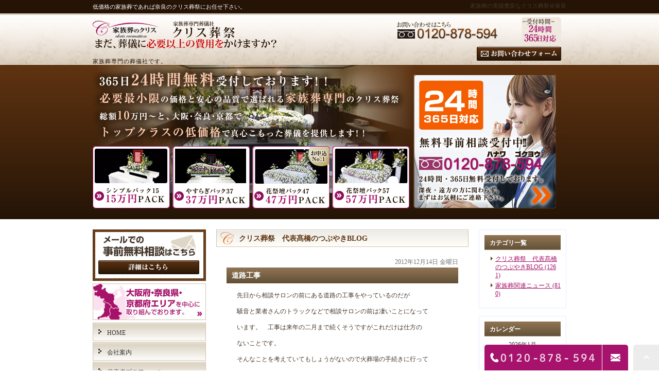

--- FILE ---
content_type: text/html; charset=UTF-8
request_url: https://chris-kazokusou.com/blog/blog01/1561
body_size: 9889
content:
<!DOCTYPE html>
<html lang="ja">
	<head>
		<meta charset="UTF-8">
		<meta name="author" content="クリス葬祭">
		<meta name="viewport" content="width=device-width, initial-scale=1, maximum-scale=1, minimum-scale=1, user-scalable=no">
		<meta name="format-detection" content="telephone=no">
		<title>道路工事 | クリス葬祭</title>
		<link rel="stylesheet" href="https://chris-kazokusou.com/wp-content/themes/genova_tpl/style.css">
		<link rel="stylesheet" type="text/css" href="https://chris-kazokusou.com/wp-content/themes/genova_tpl/css/cssreset-min.css">
		<link rel="stylesheet" type="text/css" href="https://chris-kazokusou.com/wp-content/themes/genova_tpl/css/content.css">
		<link rel="shortcut icon" href="https://chris-kazokusou.com/wp-content/uploads/favicon.ico" type="image/x-icon"/>

		<!--[if lt IE 9]>
			<script src="http://html5shim.googlecode.com/svn/trunk/html5.js"></script>
		<![endif]-->
		<meta name='robots' content='max-image-preview:large' />

<!-- All In One SEO Pack 3.7.1ob_start_detected [-1,-1] -->
<script type="application/ld+json" class="aioseop-schema">{"@context":"https://schema.org","@graph":[{"@type":"Organization","@id":"https://chris-kazokusou.com/#organization","url":"https://chris-kazokusou.com/","name":"クリス葬祭","sameAs":[]},{"@type":"WebSite","@id":"https://chris-kazokusou.com/#website","url":"https://chris-kazokusou.com/","name":"クリス葬祭","publisher":{"@id":"https://chris-kazokusou.com/#organization"}},{"@type":"WebPage","@id":"https://chris-kazokusou.com/blog/blog01/1561#webpage","url":"https://chris-kazokusou.com/blog/blog01/1561","inLanguage":"ja","name":"道路工事","isPartOf":{"@id":"https://chris-kazokusou.com/#website"},"breadcrumb":{"@id":"https://chris-kazokusou.com/blog/blog01/1561#breadcrumblist"},"datePublished":"2012-12-14T00:27:20+09:00","dateModified":"2012-12-14T00:27:20+09:00"},{"@type":"Article","@id":"https://chris-kazokusou.com/blog/blog01/1561#article","isPartOf":{"@id":"https://chris-kazokusou.com/blog/blog01/1561#webpage"},"author":{"@id":"https://chris-kazokusou.com/author/pl609390217/#author"},"headline":"道路工事","datePublished":"2012-12-14T00:27:20+09:00","dateModified":"2012-12-14T00:27:20+09:00","commentCount":0,"mainEntityOfPage":{"@id":"https://chris-kazokusou.com/blog/blog01/1561#webpage"},"publisher":{"@id":"https://chris-kazokusou.com/#organization"},"articleSection":"クリス葬祭　代表髙橋のつぶやきBLOG"},{"@type":"Person","@id":"https://chris-kazokusou.com/author/pl609390217/#author","name":"クリス葬祭様","sameAs":[],"image":{"@type":"ImageObject","@id":"https://chris-kazokusou.com/#personlogo","url":"https://secure.gravatar.com/avatar/c82e93cdd82a8a61c5c1389c8ea60be3?s=96&d=mm&r=g","width":96,"height":96,"caption":"クリス葬祭様"}},{"@type":"BreadcrumbList","@id":"https://chris-kazokusou.com/blog/blog01/1561#breadcrumblist","itemListElement":[{"@type":"ListItem","position":1,"item":{"@type":"WebPage","@id":"https://chris-kazokusou.com/","url":"https://chris-kazokusou.com/","name":"【公式】クリス葬祭 直葬66,000円【最安値】口コミ多数 ブログ更新中"}},{"@type":"ListItem","position":2,"item":{"@type":"WebPage","@id":"https://chris-kazokusou.com/blog/blog01/1561","url":"https://chris-kazokusou.com/blog/blog01/1561","name":"道路工事"}}]}]}</script>
<link rel="canonical" href="https://chris-kazokusou.com/blog/blog01/1561" />
<!-- All In One SEO Pack -->
<link rel='dns-prefetch' href='//s.w.org' />
		<script type="text/javascript">
			window._wpemojiSettings = {"baseUrl":"https:\/\/s.w.org\/images\/core\/emoji\/13.1.0\/72x72\/","ext":".png","svgUrl":"https:\/\/s.w.org\/images\/core\/emoji\/13.1.0\/svg\/","svgExt":".svg","source":{"concatemoji":"https:\/\/chris-kazokusou.com\/wp-includes\/js\/wp-emoji-release.min.js?ver=5.8.12"}};
			!function(e,a,t){var n,r,o,i=a.createElement("canvas"),p=i.getContext&&i.getContext("2d");function s(e,t){var a=String.fromCharCode;p.clearRect(0,0,i.width,i.height),p.fillText(a.apply(this,e),0,0);e=i.toDataURL();return p.clearRect(0,0,i.width,i.height),p.fillText(a.apply(this,t),0,0),e===i.toDataURL()}function c(e){var t=a.createElement("script");t.src=e,t.defer=t.type="text/javascript",a.getElementsByTagName("head")[0].appendChild(t)}for(o=Array("flag","emoji"),t.supports={everything:!0,everythingExceptFlag:!0},r=0;r<o.length;r++)t.supports[o[r]]=function(e){if(!p||!p.fillText)return!1;switch(p.textBaseline="top",p.font="600 32px Arial",e){case"flag":return s([127987,65039,8205,9895,65039],[127987,65039,8203,9895,65039])?!1:!s([55356,56826,55356,56819],[55356,56826,8203,55356,56819])&&!s([55356,57332,56128,56423,56128,56418,56128,56421,56128,56430,56128,56423,56128,56447],[55356,57332,8203,56128,56423,8203,56128,56418,8203,56128,56421,8203,56128,56430,8203,56128,56423,8203,56128,56447]);case"emoji":return!s([10084,65039,8205,55357,56613],[10084,65039,8203,55357,56613])}return!1}(o[r]),t.supports.everything=t.supports.everything&&t.supports[o[r]],"flag"!==o[r]&&(t.supports.everythingExceptFlag=t.supports.everythingExceptFlag&&t.supports[o[r]]);t.supports.everythingExceptFlag=t.supports.everythingExceptFlag&&!t.supports.flag,t.DOMReady=!1,t.readyCallback=function(){t.DOMReady=!0},t.supports.everything||(n=function(){t.readyCallback()},a.addEventListener?(a.addEventListener("DOMContentLoaded",n,!1),e.addEventListener("load",n,!1)):(e.attachEvent("onload",n),a.attachEvent("onreadystatechange",function(){"complete"===a.readyState&&t.readyCallback()})),(n=t.source||{}).concatemoji?c(n.concatemoji):n.wpemoji&&n.twemoji&&(c(n.twemoji),c(n.wpemoji)))}(window,document,window._wpemojiSettings);
		</script>
		<style type="text/css">
img.wp-smiley,
img.emoji {
	display: inline !important;
	border: none !important;
	box-shadow: none !important;
	height: 1em !important;
	width: 1em !important;
	margin: 0 .07em !important;
	vertical-align: -0.1em !important;
	background: none !important;
	padding: 0 !important;
}
</style>
	<link rel='stylesheet' id='wp-block-library-css'  href='https://chris-kazokusou.com/wp-includes/css/dist/block-library/style.min.css?ver=5.8.12' type='text/css' media='all' />
<link rel='stylesheet' id='contact-form-7-css'  href='https://chris-kazokusou.com/wp-content/plugins/contact-form-7/includes/css/styles.css?ver=5.2.2' type='text/css' media='all' />
<link rel='stylesheet' id='contact-form-7-confirm-css'  href='https://chris-kazokusou.com/wp-content/plugins/contact-form-7-add-confirm/includes/css/styles.css?ver=5.1' type='text/css' media='all' />
<script type='text/javascript' src='https://chris-kazokusou.com/wp-includes/js/jquery/jquery.min.js?ver=3.6.0' id='jquery-core-js'></script>
<script type='text/javascript' src='https://chris-kazokusou.com/wp-includes/js/jquery/jquery-migrate.min.js?ver=3.3.2' id='jquery-migrate-js'></script>
<link rel="https://api.w.org/" href="https://chris-kazokusou.com/wp-json/" /><link rel="alternate" type="application/json" href="https://chris-kazokusou.com/wp-json/wp/v2/posts/1561" /><link rel="EditURI" type="application/rsd+xml" title="RSD" href="https://chris-kazokusou.com/xmlrpc.php?rsd" />
<link rel="wlwmanifest" type="application/wlwmanifest+xml" href="https://chris-kazokusou.com/wp-includes/wlwmanifest.xml" /> 
<meta name="generator" content="WordPress 5.8.12" />
<link rel='shortlink' href='https://chris-kazokusou.com/?p=1561' />
<link rel="alternate" type="application/json+oembed" href="https://chris-kazokusou.com/wp-json/oembed/1.0/embed?url=https%3A%2F%2Fchris-kazokusou.com%2Fblog%2Fblog01%2F1561" />
<link rel="alternate" type="text/xml+oembed" href="https://chris-kazokusou.com/wp-json/oembed/1.0/embed?url=https%3A%2F%2Fchris-kazokusou.com%2Fblog%2Fblog01%2F1561&#038;format=xml" />
<style>
	#wpadminbar, #adminmenuwrap {
		background: #3d3d3d;
	}
	#wpadminbar #wp-admin-bar-wp-logo>.ab-item .ab-icon {
		width: 54px;
	}
	#wpadminbar #wp-admin-bar-wp-logo > .ab-item .ab-icon::before {
		display: inline-block;
		content: '';
		width: 54px;
		height: 20px;
		background: url(https://chris-kazokusou.com/wp-content/uploads/logo.png) 50% 50% no-repeat;
		background-size: 100%;
		margin-left: 6px;
	}
	#wpadminbar #adminbarsearch:before, #wpadminbar .ab-icon:before, #wpadminbar .ab-item:before{
		color: rgb(97, 97, 97);
	}
	#wpadminbar .ab-empty-item, #wpadminbar a.ab-item, #wpadminbar>#wp-toolbar span.ab-label, #wpadminbar>#wp-toolbar span.noticon {
		color: rgb(97, 97, 97);
	}
	#wpadminbar, #adminmenuwrap {
		background:#fff!important;box-shadow:0px 1px 5px 1px rgba(0,0,0,.3);
	}
	#adminmenu, #adminmenu .wp-submenu, #adminmenuback, #adminmenuwrap {
		background:#fff;
	}
	#adminmenu, #adminmenu .wp-submenu, #adminmenuback, #adminmenuwrap{
		background:#fff;
	}
	#adminmenu div.wp-menu-name {
		color: rgb(97, 97, 97);
	}
	#adminmenu div.wp-menu-image:before {
		color: rgb(97, 97, 97);
	}
	#adminmenu .wp-has-current-submenu .wp-submenu, #adminmenu .wp-has-current-submenu .wp-submenu.sub-open, #adminmenu .wp-has-current-submenu.opensub .wp-submenu, #adminmenu a.wp-has-current-submenu:focus+.wp-submenu, .no-js li.wp-has-current-submenu:hover .wp-submenu {
		background: #fff;
		color: rgb(97, 97, 97);
	}
	#adminmenu .wp-submenu a {
		color: rgb(97, 97, 97);
	}
	#adminmenu .opensub .wp-submenu li.current a, #adminmenu .wp-submenu li.current, #adminmenu .wp-submenu li.current a, #adminmenu .wp-submenu li.current a:focus, #adminmenu .wp-submenu li.current a:hover, #adminmenu a.wp-has-current-submenu:focus+.wp-submenu li.current a {
		color: rgb(97, 97, 97);
	}
	#adminmenu .wp-has-current-submenu .wp-submenu .wp-submenu-head, #adminmenu .wp-menu-arrow, #adminmenu .wp-menu-arrow div, #adminmenu li.current a.menu-top, #adminmenu li.wp-has-current-submenu a.wp-has-current-submenu, .folded #adminmenu li.current.menu-top, .folded #adminmenu li.wp-has-current-submenu {
		background: #6eba32;
	}
	#adminmenu li.wp-has-current-submenu a.wp-has-current-submenu div.wp-menu-name {
		color: #fff;
	}
	#adminmenu li.menu-top:hover div.wp-menu-name, #adminmenu li.opensub>a.menu-top div.wp-menu-name, #adminmenu li>a.menu-top:focus div.wp-menu-name {
		color: #fff;
	}
	#wp-admin-bar-wp-logo-default {
		display: none;
	}
	#wp-admin-bar-wp-logo {
		pointer-events: none;
	}
	body.no-customize-support #wpfooter, body.no-customize-support #wp-version-message, body.no-customize-support #toplevel_page_edit-post_type-elementor_library, body.no-customize-support .update-nag, body.no-customize-support #contextual-help-link {
		display:none!important;
	}
</style>
		
		<!-- Google tag (gtag.js) -->
		<script async src="https://www.googletagmanager.com/gtag/js?id=UA-37101652-43&id=G-FL9RPPRV2X"></script>
		<script>
		  window.dataLayer = window.dataLayer || [];
		  function gtag(){dataLayer.push(arguments);}
		  gtag('js', new Date());

		  gtag('config', 'UA-37101652-43');
		  gtag('config', 'G-FL9RPPRV2X');
		</script>		
	</head>
	<body class='navType01 navTypeLeft underLayerPage'id='blogBody' class='Category navType01 navTypeLeft'>
		<div id="wrapper" class="middle">
			<!-- ▼header -->
			<div id="header">
				<div class="wrap">
					<div class="header_block clearfix">
                    	<div class="clearfix">
														<h1>低価格の家族葬であれば奈良のクリス葬祭にお任せ下さい。</h1>
							                            <p>家族葬の実績豊富なクリス葬祭＠奈良</p>
						</div>
						<div class="headerLeft">
							<div id="logo">
								<a href="https://chris-kazokusou.com"><img src="/wp-content/uploads/logo.png" alt="クリス家族葬.com"></a>
							</div>
														<h2>家族葬専門の葬儀社です。</h2>	
													</div>
                        
						<div class="rightBox">
							<div class="pc">
                                <img alt="0120-878-594" src="/wp-content/uploads/tel_br.png">
                                <a href="/contact" class="btnInq" target="_blank" data-evt="ヘッダー">
                                	<img src="/wp-content/uploads/btn_inquiry_form.png" alt="お問い合わせフォーム">
                                </a>
							</div>
							<div class="toggleMenu">
								<div class="menu-trigger">
									<span></span>
									<span></span>
									<span></span>
								</div>
							</div>
						</div>
					</div>

					<div class="header_menu">
						<div class="inner">
							<ul class="g_nav clearfix">
								<li><a href="/"><span>HOME</span></a></li>
                                <li><a href="/menu01"><span>会社案内</span></a></li>
                                <li><a href="/menu02"><span>代表者プロフィール</span></a></li>
                                <li><a href="/menu03"><span>初めての方へ</span></a></li>
                                <li><a href="/menu04"><span>クリス葬祭の主要料金プラン</span></a></li>
                                <li><a href="/menu05"><span>あなたの街の葬儀場検索</span></a></li>
                                <li><a href="/menu06"><span>お急ぎの方へ</span></a></li>
                                <li><a href="/menu07"><span>ご自宅葬をお考えの方へ</span></a></li>
                                <li><a href="/menu08"><span>事前相談を行うメリット</span></a></li>
                                <li><a href="/menu09"><span>葬儀の実例</span></a></li>
                                <li><a href="/menu10"><span>お客様のお声</span></a></li>
							</ul>
						</div>
                        <div class="contact_box sp">
							<div class="box_inner">
								<p class="contact_tit">お問い合わせはお気軽に</p>
								<ul class="clearfix">
									<li>
										<a href="tel:0120878594" class="btnTel" data-evt="ヘッダー">
                                            <img src="/wp-content/uploads/header_tel_sp.png" alt="0120-878-594">
                                        </a>
									</li>
                                    <li>
										<a href="/contact" class="btnInq" target="_blank" data-evt="ヘッダー">
                                            <img src="/wp-content/uploads/header_mail_sp.png" alt="メールお問い合わせ">
                                        </a>
									</li>
								</ul>
							</div>
						</div>
					</div>
				</div>
			</div>
			<!-- ▲header -->
            
            <!-- ▼mainimage -->
            <div id="mainImageWrap">
                <div id="mainImage">
					<img src="/wp-content/uploads/mainimage_spimg.png" alt="365日無料受付しております!!" class="sp">
                    <ul class="clearfix miNavi01">
                        <li>
                            <a href="/menu04/#a02">
                                <img src="/wp-content/uploads/mi_btn01.png" alt="シンプルパック15 15万円PACK">
                            </a>
                        </li>
                        <li>
                            <a href="/menu04/#a04">
                                <img src="/wp-content/uploads/mi_btn02.png" alt="やすらぎパック37 37万円PACK">
                            </a>
                        </li>
                        <li>
                            <a href="/menu04/#a05">
                                <img src="/wp-content/uploads/mi_btn03.png" alt="花祭壇パック47 47万円PACK">
                            </a>
                        </li>
                        <li>
                            <a href="/menu04/#a06">
                                <img src="/wp-content/uploads/mi_btn04.png" alt="花祭壇パック47 57万円PACK">
                            </a>
                        </li>
                    </ul>
                    <a class="miBtn01 btnInq" href="/contact" target="_blank" data-evt="メインイメージ">
                        <img src="/wp-content/uploads/mi_btn05.png" alt="無料事前相談受付中！！0120-878-594 24時間・365日無料受付しております。深夜・遠方の方に関わらず、まずはお気軽にご連絡下さい。">
                    </a>
                </div>
            </div>
            <!-- ▲mainimage -->
<!-- ▼base -->
<div id="base" class="clearfix">
	<div id="contentBase">
		<div id="content" class="clearfix">
			<div id="article" class="contentArea">
				<div class="contentsBoxTitle clearfix">
					<h3>
						クリス葬祭　代表髙橋のつぶやきBLOG					</h3>
				</div>
				<div class="blogArticleArea">
										<div class="articleWrap">
						<p class="date">2012年12月14日 金曜日</p>
						<div class="entryTitle">
							<h4>道路工事</h4>
						</div>
						<div class="entryBody clearfix">
							<p>先日から相談サロンの前にある道路の工事をやっているのだが</p>
<p>騒音と業者さんのトラックなどで相談サロンの前は凄いことになって</p>
<p>います。　工事は来年の二月まで続くそうですがこれだけは仕方の</p>
<p>ないことです。　　</p>
<p>そんなことを考えていてもしょうがないので火葬場の手続きに行って</p>
<p>来ようと思います。</p>
						</div>
						<div class="snsBox">
							<ul class="clearfix">
								<li>
									<a class="icon-twitter" href="https://twitter.com/intent/tweet?url=&text=" target="_blank">ツイート</a>
								</li>
								<li>
									<div id="fb-root"></div>
									<script async defer crossorigin="anonymous" src="https://connect.facebook.net/ja_JP/sdk.js#xfbml=1&version=v12.0" nonce="JWqYLpzR"></script>
									<div class="fb-like" data-href="https://www.facebook.com/%E3%82%AF%E3%83%AA%E3%82%B9%E8%91%AC%E7%A5%AD-%E4%BB%A3%E8%A1%A8-142945259098891/" data-width="" data-layout="button" data-action="like" data-size="small" data-share="false"></div>
								</li>
							</ul>
						</div>
						<!--p class="blogMenu">投稿者 </p-->
					</div>
									</div>
			</div>
			<div id="blogside">
				<div id="archiveLatest" class="archiveBox">
					<h4>カテゴリ一覧</h4>
					<ul>
						<li><a href="https://chris-kazokusou.com/blog/blog01/">クリス葬祭　代表髙橋のつぶやきBLOG (1261)</a></li><li><a href="https://chris-kazokusou.com/blog/blog02/">家族葬関連ニュース (810)</a></li>					</ul>
				</div>

				<div id="archiveCalender" class="archiveBox">
					<h4>カレンダー</h4>
					<table id="wp-calendar" class="wp-calendar-table">
	<caption>2026年1月</caption>
	<thead>
	<tr>
		<th scope="col" title="月曜日">月</th>
		<th scope="col" title="火曜日">火</th>
		<th scope="col" title="水曜日">水</th>
		<th scope="col" title="木曜日">木</th>
		<th scope="col" title="金曜日">金</th>
		<th scope="col" title="土曜日">土</th>
		<th scope="col" title="日曜日">日</th>
	</tr>
	</thead>
	<tbody>
	<tr>
		<td colspan="3" class="pad">&nbsp;</td><td><a href="https://chris-kazokusou.com/date/2026/01/01/" aria-label="2026年1月1日 に投稿を公開">1</a></td><td>2</td><td><a href="https://chris-kazokusou.com/date/2026/01/03/" aria-label="2026年1月3日 に投稿を公開">3</a></td><td><a href="https://chris-kazokusou.com/date/2026/01/04/" aria-label="2026年1月4日 に投稿を公開">4</a></td>
	</tr>
	<tr>
		<td>5</td><td><a href="https://chris-kazokusou.com/date/2026/01/06/" aria-label="2026年1月6日 に投稿を公開">6</a></td><td><a href="https://chris-kazokusou.com/date/2026/01/07/" aria-label="2026年1月7日 に投稿を公開">7</a></td><td><a href="https://chris-kazokusou.com/date/2026/01/08/" aria-label="2026年1月8日 に投稿を公開">8</a></td><td><a href="https://chris-kazokusou.com/date/2026/01/09/" aria-label="2026年1月9日 に投稿を公開">9</a></td><td><a href="https://chris-kazokusou.com/date/2026/01/10/" aria-label="2026年1月10日 に投稿を公開">10</a></td><td>11</td>
	</tr>
	<tr>
		<td><a href="https://chris-kazokusou.com/date/2026/01/12/" aria-label="2026年1月12日 に投稿を公開">12</a></td><td><a href="https://chris-kazokusou.com/date/2026/01/13/" aria-label="2026年1月13日 に投稿を公開">13</a></td><td id="today"><a href="https://chris-kazokusou.com/date/2026/01/14/" aria-label="2026年1月14日 に投稿を公開">14</a></td><td>15</td><td>16</td><td>17</td><td>18</td>
	</tr>
	<tr>
		<td>19</td><td>20</td><td>21</td><td>22</td><td>23</td><td>24</td><td>25</td>
	</tr>
	<tr>
		<td>26</td><td>27</td><td>28</td><td>29</td><td>30</td><td>31</td>
		<td class="pad" colspan="1">&nbsp;</td>
	</tr>
	</tbody>
	</table><nav aria-label="前と次の月" class="wp-calendar-nav">
		<span class="wp-calendar-nav-prev"><a href="https://chris-kazokusou.com/date/2025/12/">&laquo; 12月</a></span>
		<span class="pad">&nbsp;</span>
		<span class="wp-calendar-nav-next">&nbsp;</span>
	</nav>				</div>

				<div id="archiveRecentEntry" class="archiveBox">
					<h4>最近のブログ記事</h4>
					<ul>
		<li>
		<a href="https://chris-kazokusou.com/blog/11457">初接骨院</a>
	</li>
		<li>
		<a href="https://chris-kazokusou.com/blog/11454">かからない</a>
	</li>
		<li>
		<a href="https://chris-kazokusou.com/blog/11450">水切れ</a>
	</li>
		<li>
		<a href="https://chris-kazokusou.com/blog/11446">無くなっていた</a>
	</li>
		<li>
		<a href="https://chris-kazokusou.com/blog/11442">ハムストリング</a>
	</li>
		<li>
		<a href="https://chris-kazokusou.com/blog/11439">今年は？</a>
	</li>
		<li>
		<a href="https://chris-kazokusou.com/blog/11436">期限切れ</a>
	</li>
		<li>
		<a href="https://chris-kazokusou.com/blog/11433">罵声</a>
	</li>
		<li>
		<a href="https://chris-kazokusou.com/blog/11425">玉突き事故</a>
	</li>
		<li>
		<a href="https://chris-kazokusou.com/blog/11419">書類整理</a>
	</li>
	</ul>

				</div>

				<div id="archiveMonth" class="archiveBox">
					<h4>月別アーカイブ</h4>
					<div class="widget widget_archive"><h2 class="widgettitle">アーカイブ</h2>
			<ul>
					<li><a href='https://chris-kazokusou.com/date/2026/01/'>2026年1月</a>&nbsp;(11)</li>
	<li><a href='https://chris-kazokusou.com/date/2025/12/'>2025年12月</a>&nbsp;(25)</li>
	<li><a href='https://chris-kazokusou.com/date/2025/11/'>2025年11月</a>&nbsp;(26)</li>
	<li><a href='https://chris-kazokusou.com/date/2025/10/'>2025年10月</a>&nbsp;(24)</li>
	<li><a href='https://chris-kazokusou.com/date/2025/09/'>2025年9月</a>&nbsp;(23)</li>
	<li><a href='https://chris-kazokusou.com/date/2025/08/'>2025年8月</a>&nbsp;(25)</li>
	<li><a href='https://chris-kazokusou.com/date/2025/07/'>2025年7月</a>&nbsp;(27)</li>
	<li><a href='https://chris-kazokusou.com/date/2025/06/'>2025年6月</a>&nbsp;(27)</li>
	<li><a href='https://chris-kazokusou.com/date/2025/05/'>2025年5月</a>&nbsp;(29)</li>
	<li><a href='https://chris-kazokusou.com/date/2025/04/'>2025年4月</a>&nbsp;(29)</li>
	<li><a href='https://chris-kazokusou.com/date/2025/03/'>2025年3月</a>&nbsp;(30)</li>
	<li><a href='https://chris-kazokusou.com/date/2025/02/'>2025年2月</a>&nbsp;(26)</li>
	<li><a href='https://chris-kazokusou.com/date/2025/01/'>2025年1月</a>&nbsp;(30)</li>
	<li><a href='https://chris-kazokusou.com/date/2024/12/'>2024年12月</a>&nbsp;(30)</li>
	<li><a href='https://chris-kazokusou.com/date/2024/11/'>2024年11月</a>&nbsp;(28)</li>
	<li><a href='https://chris-kazokusou.com/date/2024/10/'>2024年10月</a>&nbsp;(29)</li>
	<li><a href='https://chris-kazokusou.com/date/2024/09/'>2024年9月</a>&nbsp;(28)</li>
	<li><a href='https://chris-kazokusou.com/date/2024/08/'>2024年8月</a>&nbsp;(31)</li>
	<li><a href='https://chris-kazokusou.com/date/2024/07/'>2024年7月</a>&nbsp;(31)</li>
	<li><a href='https://chris-kazokusou.com/date/2024/06/'>2024年6月</a>&nbsp;(30)</li>
	<li><a href='https://chris-kazokusou.com/date/2024/05/'>2024年5月</a>&nbsp;(29)</li>
	<li><a href='https://chris-kazokusou.com/date/2024/04/'>2024年4月</a>&nbsp;(30)</li>
	<li><a href='https://chris-kazokusou.com/date/2024/03/'>2024年3月</a>&nbsp;(30)</li>
	<li><a href='https://chris-kazokusou.com/date/2024/02/'>2024年2月</a>&nbsp;(29)</li>
	<li><a href='https://chris-kazokusou.com/date/2024/01/'>2024年1月</a>&nbsp;(31)</li>
	<li><a href='https://chris-kazokusou.com/date/2023/12/'>2023年12月</a>&nbsp;(30)</li>
	<li><a href='https://chris-kazokusou.com/date/2023/11/'>2023年11月</a>&nbsp;(30)</li>
	<li><a href='https://chris-kazokusou.com/date/2023/10/'>2023年10月</a>&nbsp;(28)</li>
	<li><a href='https://chris-kazokusou.com/date/2023/09/'>2023年9月</a>&nbsp;(28)</li>
	<li><a href='https://chris-kazokusou.com/date/2023/08/'>2023年8月</a>&nbsp;(30)</li>
	<li><a href='https://chris-kazokusou.com/date/2023/07/'>2023年7月</a>&nbsp;(31)</li>
	<li><a href='https://chris-kazokusou.com/date/2023/06/'>2023年6月</a>&nbsp;(29)</li>
	<li><a href='https://chris-kazokusou.com/date/2023/05/'>2023年5月</a>&nbsp;(30)</li>
	<li><a href='https://chris-kazokusou.com/date/2023/04/'>2023年4月</a>&nbsp;(29)</li>
	<li><a href='https://chris-kazokusou.com/date/2023/03/'>2023年3月</a>&nbsp;(31)</li>
	<li><a href='https://chris-kazokusou.com/date/2023/02/'>2023年2月</a>&nbsp;(28)</li>
	<li><a href='https://chris-kazokusou.com/date/2023/01/'>2023年1月</a>&nbsp;(32)</li>
	<li><a href='https://chris-kazokusou.com/date/2022/12/'>2022年12月</a>&nbsp;(31)</li>
	<li><a href='https://chris-kazokusou.com/date/2022/11/'>2022年11月</a>&nbsp;(29)</li>
	<li><a href='https://chris-kazokusou.com/date/2022/10/'>2022年10月</a>&nbsp;(3)</li>
	<li><a href='https://chris-kazokusou.com/date/2022/08/'>2022年8月</a>&nbsp;(2)</li>
	<li><a href='https://chris-kazokusou.com/date/2022/06/'>2022年6月</a>&nbsp;(2)</li>
	<li><a href='https://chris-kazokusou.com/date/2022/04/'>2022年4月</a>&nbsp;(2)</li>
	<li><a href='https://chris-kazokusou.com/date/2022/03/'>2022年3月</a>&nbsp;(1)</li>
	<li><a href='https://chris-kazokusou.com/date/2022/02/'>2022年2月</a>&nbsp;(1)</li>
	<li><a href='https://chris-kazokusou.com/date/2022/01/'>2022年1月</a>&nbsp;(3)</li>
	<li><a href='https://chris-kazokusou.com/date/2021/12/'>2021年12月</a>&nbsp;(14)</li>
	<li><a href='https://chris-kazokusou.com/date/2021/11/'>2021年11月</a>&nbsp;(3)</li>
	<li><a href='https://chris-kazokusou.com/date/2021/08/'>2021年8月</a>&nbsp;(6)</li>
	<li><a href='https://chris-kazokusou.com/date/2021/07/'>2021年7月</a>&nbsp;(5)</li>
	<li><a href='https://chris-kazokusou.com/date/2021/05/'>2021年5月</a>&nbsp;(1)</li>
	<li><a href='https://chris-kazokusou.com/date/2021/04/'>2021年4月</a>&nbsp;(1)</li>
	<li><a href='https://chris-kazokusou.com/date/2021/01/'>2021年1月</a>&nbsp;(2)</li>
	<li><a href='https://chris-kazokusou.com/date/2020/10/'>2020年10月</a>&nbsp;(3)</li>
	<li><a href='https://chris-kazokusou.com/date/2020/09/'>2020年9月</a>&nbsp;(1)</li>
	<li><a href='https://chris-kazokusou.com/date/2020/08/'>2020年8月</a>&nbsp;(2)</li>
	<li><a href='https://chris-kazokusou.com/date/2020/07/'>2020年7月</a>&nbsp;(6)</li>
	<li><a href='https://chris-kazokusou.com/date/2020/06/'>2020年6月</a>&nbsp;(8)</li>
	<li><a href='https://chris-kazokusou.com/date/2020/02/'>2020年2月</a>&nbsp;(6)</li>
	<li><a href='https://chris-kazokusou.com/date/2019/12/'>2019年12月</a>&nbsp;(1)</li>
	<li><a href='https://chris-kazokusou.com/date/2019/11/'>2019年11月</a>&nbsp;(2)</li>
	<li><a href='https://chris-kazokusou.com/date/2019/10/'>2019年10月</a>&nbsp;(1)</li>
	<li><a href='https://chris-kazokusou.com/date/2019/08/'>2019年8月</a>&nbsp;(2)</li>
	<li><a href='https://chris-kazokusou.com/date/2019/07/'>2019年7月</a>&nbsp;(1)</li>
	<li><a href='https://chris-kazokusou.com/date/2019/06/'>2019年6月</a>&nbsp;(2)</li>
	<li><a href='https://chris-kazokusou.com/date/2019/05/'>2019年5月</a>&nbsp;(4)</li>
	<li><a href='https://chris-kazokusou.com/date/2019/04/'>2019年4月</a>&nbsp;(2)</li>
	<li><a href='https://chris-kazokusou.com/date/2019/03/'>2019年3月</a>&nbsp;(3)</li>
	<li><a href='https://chris-kazokusou.com/date/2018/12/'>2018年12月</a>&nbsp;(1)</li>
	<li><a href='https://chris-kazokusou.com/date/2018/11/'>2018年11月</a>&nbsp;(2)</li>
	<li><a href='https://chris-kazokusou.com/date/2018/10/'>2018年10月</a>&nbsp;(3)</li>
	<li><a href='https://chris-kazokusou.com/date/2018/09/'>2018年9月</a>&nbsp;(2)</li>
	<li><a href='https://chris-kazokusou.com/date/2018/07/'>2018年7月</a>&nbsp;(5)</li>
	<li><a href='https://chris-kazokusou.com/date/2018/06/'>2018年6月</a>&nbsp;(2)</li>
	<li><a href='https://chris-kazokusou.com/date/2018/05/'>2018年5月</a>&nbsp;(2)</li>
	<li><a href='https://chris-kazokusou.com/date/2018/04/'>2018年4月</a>&nbsp;(10)</li>
	<li><a href='https://chris-kazokusou.com/date/2018/03/'>2018年3月</a>&nbsp;(4)</li>
	<li><a href='https://chris-kazokusou.com/date/2018/02/'>2018年2月</a>&nbsp;(11)</li>
	<li><a href='https://chris-kazokusou.com/date/2018/01/'>2018年1月</a>&nbsp;(1)</li>
	<li><a href='https://chris-kazokusou.com/date/2017/12/'>2017年12月</a>&nbsp;(1)</li>
	<li><a href='https://chris-kazokusou.com/date/2017/11/'>2017年11月</a>&nbsp;(2)</li>
	<li><a href='https://chris-kazokusou.com/date/2017/10/'>2017年10月</a>&nbsp;(1)</li>
	<li><a href='https://chris-kazokusou.com/date/2017/09/'>2017年9月</a>&nbsp;(4)</li>
	<li><a href='https://chris-kazokusou.com/date/2017/07/'>2017年7月</a>&nbsp;(3)</li>
	<li><a href='https://chris-kazokusou.com/date/2017/06/'>2017年6月</a>&nbsp;(7)</li>
	<li><a href='https://chris-kazokusou.com/date/2017/05/'>2017年5月</a>&nbsp;(8)</li>
	<li><a href='https://chris-kazokusou.com/date/2017/04/'>2017年4月</a>&nbsp;(25)</li>
	<li><a href='https://chris-kazokusou.com/date/2017/03/'>2017年3月</a>&nbsp;(6)</li>
	<li><a href='https://chris-kazokusou.com/date/2017/02/'>2017年2月</a>&nbsp;(1)</li>
	<li><a href='https://chris-kazokusou.com/date/2017/01/'>2017年1月</a>&nbsp;(2)</li>
	<li><a href='https://chris-kazokusou.com/date/2016/12/'>2016年12月</a>&nbsp;(2)</li>
	<li><a href='https://chris-kazokusou.com/date/2016/11/'>2016年11月</a>&nbsp;(9)</li>
	<li><a href='https://chris-kazokusou.com/date/2016/10/'>2016年10月</a>&nbsp;(1)</li>
	<li><a href='https://chris-kazokusou.com/date/2016/09/'>2016年9月</a>&nbsp;(2)</li>
	<li><a href='https://chris-kazokusou.com/date/2016/08/'>2016年8月</a>&nbsp;(1)</li>
	<li><a href='https://chris-kazokusou.com/date/2016/07/'>2016年7月</a>&nbsp;(1)</li>
	<li><a href='https://chris-kazokusou.com/date/2016/06/'>2016年6月</a>&nbsp;(4)</li>
	<li><a href='https://chris-kazokusou.com/date/2016/05/'>2016年5月</a>&nbsp;(2)</li>
	<li><a href='https://chris-kazokusou.com/date/2016/04/'>2016年4月</a>&nbsp;(5)</li>
	<li><a href='https://chris-kazokusou.com/date/2016/03/'>2016年3月</a>&nbsp;(5)</li>
	<li><a href='https://chris-kazokusou.com/date/2016/02/'>2016年2月</a>&nbsp;(6)</li>
	<li><a href='https://chris-kazokusou.com/date/2016/01/'>2016年1月</a>&nbsp;(2)</li>
	<li><a href='https://chris-kazokusou.com/date/2015/12/'>2015年12月</a>&nbsp;(2)</li>
	<li><a href='https://chris-kazokusou.com/date/2015/11/'>2015年11月</a>&nbsp;(3)</li>
	<li><a href='https://chris-kazokusou.com/date/2015/10/'>2015年10月</a>&nbsp;(4)</li>
	<li><a href='https://chris-kazokusou.com/date/2015/09/'>2015年9月</a>&nbsp;(7)</li>
	<li><a href='https://chris-kazokusou.com/date/2015/08/'>2015年8月</a>&nbsp;(7)</li>
	<li><a href='https://chris-kazokusou.com/date/2015/07/'>2015年7月</a>&nbsp;(12)</li>
	<li><a href='https://chris-kazokusou.com/date/2015/06/'>2015年6月</a>&nbsp;(21)</li>
	<li><a href='https://chris-kazokusou.com/date/2015/05/'>2015年5月</a>&nbsp;(23)</li>
	<li><a href='https://chris-kazokusou.com/date/2015/04/'>2015年4月</a>&nbsp;(4)</li>
	<li><a href='https://chris-kazokusou.com/date/2015/03/'>2015年3月</a>&nbsp;(7)</li>
	<li><a href='https://chris-kazokusou.com/date/2015/02/'>2015年2月</a>&nbsp;(10)</li>
	<li><a href='https://chris-kazokusou.com/date/2015/01/'>2015年1月</a>&nbsp;(13)</li>
	<li><a href='https://chris-kazokusou.com/date/2014/12/'>2014年12月</a>&nbsp;(10)</li>
	<li><a href='https://chris-kazokusou.com/date/2014/11/'>2014年11月</a>&nbsp;(28)</li>
	<li><a href='https://chris-kazokusou.com/date/2014/10/'>2014年10月</a>&nbsp;(8)</li>
	<li><a href='https://chris-kazokusou.com/date/2014/07/'>2014年7月</a>&nbsp;(5)</li>
	<li><a href='https://chris-kazokusou.com/date/2013/07/'>2013年7月</a>&nbsp;(5)</li>
	<li><a href='https://chris-kazokusou.com/date/2013/06/'>2013年6月</a>&nbsp;(5)</li>
	<li><a href='https://chris-kazokusou.com/date/2013/05/'>2013年5月</a>&nbsp;(3)</li>
	<li><a href='https://chris-kazokusou.com/date/2013/04/'>2013年4月</a>&nbsp;(2)</li>
	<li><a href='https://chris-kazokusou.com/date/2013/03/'>2013年3月</a>&nbsp;(22)</li>
	<li><a href='https://chris-kazokusou.com/date/2013/02/'>2013年2月</a>&nbsp;(27)</li>
	<li><a href='https://chris-kazokusou.com/date/2013/01/'>2013年1月</a>&nbsp;(32)</li>
	<li><a href='https://chris-kazokusou.com/date/2012/12/'>2012年12月</a>&nbsp;(28)</li>
	<li><a href='https://chris-kazokusou.com/date/2012/11/'>2012年11月</a>&nbsp;(1)</li>
	<li><a href='https://chris-kazokusou.com/date/2012/02/'>2012年2月</a>&nbsp;(8)</li>
	<li><a href='https://chris-kazokusou.com/date/2011/09/'>2011年9月</a>&nbsp;(28)</li>
	<li><a href='https://chris-kazokusou.com/date/2011/07/'>2011年7月</a>&nbsp;(66)</li>
	<li><a href='https://chris-kazokusou.com/date/2011/06/'>2011年6月</a>&nbsp;(51)</li>
	<li><a href='https://chris-kazokusou.com/date/2011/05/'>2011年5月</a>&nbsp;(14)</li>
	<li><a href='https://chris-kazokusou.com/date/2011/04/'>2011年4月</a>&nbsp;(1)</li>
			</ul>

			</div>				</div>
			</div>
		</div>
		<div id="content-bottom">
	<div class="inquiry_box">
		<img src="/wp-content/uploads/inquiry_bg.jpg" alt="365日24時間受付" class="pc">
		<img src="/wp-content/uploads/inquiry_bg_sp.png" alt="365日24時間受付" class="sp">
		<div class="inquiryBox">
			<p class="txt01">お客様からできるだけたくさんのご要望をお聞きすることが、お客様へ安心感を与え、信頼感を結べる最善の方法と考え、日々お葬式のお手伝いをさせて頂いております。</p>
			<p class="txt02">葬送は、「大切な家族だから・・・」「今できることは・・・」という想いをご相談して欲しいのです。<br>そんなお客様の想いを現実にし、大きな安心感を得て頂けるよう精一杯頑張っていきたいと思っておりますので、いつでもお気軽にご相談下さい。<br>
			</p>
			<a href="/contact" class="btnInq pc" target="_blank" data-evt="コンテンツ下部">
				<img alt="メールでのお問い合わせはこちら" src="/wp-content/uploads/inquiry_bn.jpg">
			</a>
			<div class="sp">
				<dl><dt>■本店</dt><dd>〒630-0142 奈良県生駒市北田原町2361-3<br></dd></dl>
				<dl><dt>■八幡サロン</dt><dd>〒614-8364 京都府八幡市男山松里15-10</dd></dl>
				<ul>
					<li>
						<a href="tel:0120878594" class="btnTel" data-evt="コンテンツ下部">
							<img src="/wp-content/uploads/header_tel_sp.png" alt="0120-878-594">
						</a>
					</li>
					<li>
						<a href="/contact" class="btnInq" target="_blank" data-evt="コンテンツ下部">
							<img src="/wp-content/uploads/header_mail_sp.png" alt="メールお問い合わせ">
						</a>
					</li>
				</ul>
			</div>
		</div>
	</div>
		</div>	</div>
	<div id="side">
	<div id="sideInner" class="clearfix">
		<div class="sideLeft">
			<div class="banner sort">
				<a href="/contact" class="btnInq" target="_blank" data-evt="サイド">
					<img src="/wp-content/uploads/side_bn01.jpg" alt="メールでの事前無料相談はこちら">
				</a>
			</div>
			<div class="banner sort">
				<a href="/menu05/">
					<img src="/wp-content/uploads/side_bn02.jpg" alt="大阪府・奈良県・ 京都府エリアを中心に 取り組んでおります。">
				</a>
			</div>
			<!-- Type1 -->
			<div class="sort" id="navigation">
				<div id="navigationInner">
					<ul class="clearfix" id="nav">
						<li class="parent"><a href="/" class="navigationBg">HOME</a></li>
                        <li class="parent"><a href="/menu01/" class="navigationBg">会社案内</a></li>
                        <li class="parent"><a href="/menu02/" class="navigationBg">代表者プロフィール</a></li>
						                        <li class="parent"><a href="/menu03/" class="navigationBg">初めての方へ</a></li>
																		                        <li class="parent"><a href="/menu04/" class="navigationBg">クリス葬祭の主要料金プラン</a></li>
						                        <li class="parent"><a href="/menu05/" class="navigationBg">あなたの街の葬儀場検索</a></li>
																		                        <li class="parent"><a href="/menu06/" class="navigationBg">お急ぎの方へ</a></li>
                        <li class="parent"><a href="/menu07/" class="navigationBg">ご自宅葬をお考えの方へ</a></li>
                        <li class="parent"><a href="/menu08/" class="navigationBg">事前相談を行うメリット</a></li>
                        <li class="parent"><a href="/menu09/" class="navigationBg">葬儀の実例</a></li>
                        <li class="parent"><a href="/menu10/" class="navigationBg">お客様のお声</a></li>
					</ul>
				</div>
			</div>
		</div>
		<div class="sideCenter">
        	<div id="access" class="sort">
				<div id="accessInner">
					<div id="accessTitle">
						<img src="/wp-content/uploads/access_bg.jpg" alt="ACCESS">
					</div>
                    <div class="accessInnerBox">
                    	<div class="sideMap">
                        	<!--<iframe src="https://www.google.com/maps/embed?pb=!1m18!1m12!1m3!1d3278.9678844941996!2d135.70634081553288!3d34.73120388909106!2m3!1f0!2f0!3f0!3m2!1i1024!2i768!4f13.1!3m3!1m2!1s0x6001226414f59a5f%3A0x47742e450e365dcf!2z44Kv44Oq44K56JGs56Wt5pys5bqX!5e0!3m2!1sja!2sus!4v1642145114852!5m2!1sja!2sus" width="600" height="450" style="border:0;" allowfullscreen="" loading="lazy"></iframe>-->
							<iframe src="https://www.google.com/maps/embed?pb=!1m18!1m12!1m3!1d3278.967884494171!2d135.70634081517838!3d34.73120388909179!2m3!1f0!2f0!3f0!3m2!1i1024!2i768!4f13.1!3m3!1m2!1s0x6001226414f59a5f%3A0x1a3170681d8a45b6!2z44CSNjMwLTAxNDIg5aWI6Imv55yM55Sf6aeS5biC5YyX55Sw5Y6f55S677yS77yT77yW77yR4oiS77yT!5e0!3m2!1sja!2sjp!4v1644886696597!5m2!1sja!2sjp" width="600" height="450" style="border:0;" allowfullscreen="" loading="lazy"></iframe>
                        </div>
<!--                        <p><a href="https://www.google.com/maps/place/%E3%82%AF%E3%83%AA%E3%82%B9%E8%91%AC%E7%A5%AD%E6%9C%AC%E5%BA%97/@34.7312039,135.7063408,17z/data=!3m1!4b1!4m5!3m4!1s0x6001226414f59a5f:0x47742e450e365dcf!8m2!3d34.7311995!4d135.7085295?hl=ja" target="_blank">大きな地図で見る</a></p>-->
						                        <p><a href="https://goo.gl/maps/5DxMYAWrxJZPCYoAA" target="_blank">大きな地図で見る</a></p>
						
                        <dl><dt>■本店</dt><dd>〒630-0142<br>奈良県生駒市北田原町2361-3<br></dd></dl>
                        <div class="sideMap">
                        	<iframe src="https://www.google.com/maps/embed?pb=!1m18!1m12!1m3!1d3274.079599752391!2d135.69422471553506!3d34.85422718248739!2m3!1f0!2f0!3f0!3m2!1i1024!2i768!4f13.1!3m3!1m2!1s0x60011b9709a9592f%3A0x17d2a6d6dc49d743!2z44Kv44Oq44K56JGs56Wt5YWr5bmh44K144Ot44Oz!5e0!3m2!1sja!2sus!4v1642145254838!5m2!1sja!2sus" width="600" height="450" style="border:0;" allowfullscreen="" loading="lazy"></iframe>
                        </div>
                        <p><a href="https://www.google.com/maps/place/%E3%82%AF%E3%83%AA%E3%82%B9%E8%91%AC%E7%A5%AD%E5%85%AB%E5%B9%A1%E3%82%B5%E3%83%AD%E3%83%B3/@34.8542272,135.6942247,17z/data=!3m1!4b1!4m5!3m4!1s0x60011b9709a9592f:0x17d2a6d6dc49d743!8m2!3d34.8542228!4d135.6964134?hl=ja" target="_blank">大きな地図で見る</a></p>
                        <dl><dt>■八幡サロン</dt><dd>〒614-8364<br>京都府八幡市男山松里15-10</dd></dl>
                        <div class="side_tel_number">
                        	<a href="tel:0120878594" class="btnTel" data-evt="サイド">
                        		<img src="/wp-content/uploads/tel.png" alt="0120-878-594">
                            </a>
                        </div>
                        <div id="accessBtn">
                            <a id="inquiryBtn" href="/contact" class="btnInq" target="_blank" data-evt="サイド">
                            	<img src="/wp-content/uploads/btn_inqiury_side.png" alt="お問い合わせ">
                            </a>
                            <a id="detailAccessBtn" href="/menu01/">
                            	<img src="/wp-content/uploads/btn_access_detail.png" alt="詳しいアクセス情報はこちら">
                            </a>
                        </div>
                    </div>
				</div>
			</div>
		</div>
		<div class="sideRight">

            <div class="banner sort">
				<a href="">
					<img src="/wp-content/uploads/side_bn04.png" alt="詳細な知識と技能を持つ証の厚生労働省許可の葬祭ディレクターがお客様のご要望に真心込めてお世話に致します。">
				</a>
			</div>
            <div class="banner sort">
				<a href="/blog/blog01">
					<img src="/wp-content/uploads/side_bn05.jpg" alt="クリスのつぶやきBLOG">
				</a>
			</div>
			<div class="banner sort">
				<img src="/wp-content/uploads/side_bn03_02.jpg" alt="只今年会費無料">
			</div>
            <div class="banner sort">
				<a href="/blog/blog02">
					<img src="/wp-content/uploads/side_bn06.jpg" alt="家族葬関連 ニュース">
				</a>
			</div>
            <div class="banner sort">
				<a href="tel:0120878594" class="btnTel" data-evt="サイド">
					<img src="/wp-content/uploads/side_bn07.jpg" alt="生活保護受給者の方々へ">
				</a>	
			</div>
            <div class="banner sort">
				<a href="/wp-content/uploads/20220207140221231.pdf" target="_blank">
					<img src="/wp-content/uploads/side_bn08.png" alt="供花のパンフレット
">
				</a>
			</div>
		</div>
	</div>
	<!-- END sideInner -->
</div></div>
<!-- ▲base -->

			<!-- ▼footer -->
			<div id="footer">
            	<div id="pagetopWrap">
                    <div class="pagetop pagetopBt">
                    	<a href="#wrapper">
                        	<img alt="Page Top" src="/wp-content/uploads/pagetop.png">
                        </a>
                    </div>
                </div>
                <div class="clearfix" id="footerInner">
					<div id="footerContent">
						<ul>
                            <li><a href="/">HOME</a> |</li>
                            <li><a href="/menu01/">会社案内</a> |</li>
                            <li><a href="/menu02/">代表者プロフィール</a> |</li>
                            <li><a href="/menu03/">初めての方へ</a> |</li>
                            <li><a href="/menu04/">クリス葬祭の主要料金プラン</a> |</li>
                            <li><a href="/menu05/">あなたの街の葬儀場検索</a> |</li>
                            <li><a href="/menu06/">お急ぎの方へ</a> |</li>
                            <li><a href="/menu07/">ご自宅葬をお考えの方へ</a> |</li>
                            <li><a href="/menu08/">事前相談を行うメリット</a> |</li>
                            <li><a href="/menu09/">葬儀の実例</a> |</li>
                            <li><a href="/menu10/">お客様のお声</a></li>
                            <li> | <a href="/sitemap">サイトマップ</a></li>
                        </ul>
						<div id="footerFreeArea">
                            <div class="footer_flame clearfix">
                                <div class="footer_box01">
                                	<p class="footerTitle">アクセスマップ</p>
                                	<div class="gMap">
                                    	<iframe src="https://www.google.com/maps/embed?pb=!1m18!1m12!1m3!1d3278.9678844941996!2d135.70634081553288!3d34.73120388909106!2m3!1f0!2f0!3f0!3m2!1i1024!2i768!4f13.1!3m3!1m2!1s0x6001226414f59a5f%3A0x47742e450e365dcf!2z44Kv44Oq44K56JGs56Wt5pys5bqX!5e0!3m2!1sja!2sus!4v1640749902800!5m2!1sja!2sus" style="border:0;" allowfullscreen="" loading="lazy"></iframe>
                                    </div>
                                    <p class="footerLink"><a href="https://goo.gl/maps/JNWS1xBFhpiufTVM9" target="_blank">大きな地図で見る</a></p>
                                </div>
                                <div class="footer_box02">
                                	<p class="footerTitle">監修会社情報</p>
									<p class="footerTxtLine"><span class="fwBold">会社名：</span>クリス葬祭</p>
									<p class="footerTxtLine"><span class="fwBold">代表：</span>髙橋康徳</p>
									<p class="indent footerTxtLine"><span class="fwBold">所在地：</span><!--相談サロン　奈良県生駒市新生駒台5-53<br />-->本店　奈良県生駒市北田原町2361-3<br>八幡サロン　京都府八幡市男山松里15-10</p>
									<p class="footerTxtLine"><span class="fwBold">TEL：</span><a href="tel:0120878594" class="btnTel" data-evt="フッター">0120-878-594</a></p>
									<p class="footerTxtLine"><span class="fwBold">定休日：</span>年中無休</p>
                                </div>
                                <div class="footer_box03">
                                	<p class="footerTitle">対応地域</p>
                                    <p class="footerTxt">生駒市(奈良)・四條畷市(大阪)・八幡市(京都)を中心とした、大阪・奈良・京都が中心</p>
                                </div>
                            </div>
                        </div>
						<address>低価格の料金で家族葬を行うならクリス葬祭へ</address>
					</div>
				</div>
				
				<div class="fixed_box">
					<ul class="clearfix">
						<li>
							<a href="tel:0120878594" class="btnTel" data-evt="フッター">
								<img class="pc" src="https://chris-kazokusou.com/wp-content/uploads/fixed_tel.png" alt="0120-878-594">
                                <img class="sp" src="https://chris-kazokusou.com/wp-content/uploads/fixed_tel_sp.png" alt="お電話">
							</a>
						</li>
                        <li>
							<a href="/contact" class="btnInq" target="_blank" data-evt="フッター">
								<img class="pc" src="https://chris-kazokusou.com/wp-content/uploads/fixed_mail.png" alt="メール">
                                <img class="sp" src="https://chris-kazokusou.com/wp-content/uploads/fixed_mail_sp.png" alt="メール">
							</a>
						</li>
						<li>
							<a class="pagetopBt" href="#wrapper">
								<img class="pc" src="https://chris-kazokusou.com/wp-content/uploads/fixed_pagetop.png" alt="pagetop">
                                <img class="sp" src="https://chris-kazokusou.com/wp-content/uploads/fixed_pagetop_sp.png" alt="pagetop">
							</a>
						</li>
					</ul>
				</div>
			</div>
			<!-- ▲footer -->
		
			<script type='text/javascript' id='contact-form-7-js-extra'>
/* <![CDATA[ */
var wpcf7 = {"apiSettings":{"root":"https:\/\/chris-kazokusou.com\/wp-json\/contact-form-7\/v1","namespace":"contact-form-7\/v1"}};
/* ]]> */
</script>
<script type='text/javascript' src='https://chris-kazokusou.com/wp-content/plugins/contact-form-7/includes/js/scripts.js?ver=5.2.2' id='contact-form-7-js'></script>
<script type='text/javascript' src='https://chris-kazokusou.com/wp-includes/js/jquery/jquery.form.min.js?ver=4.3.0' id='jquery-form-js'></script>
<script type='text/javascript' src='https://chris-kazokusou.com/wp-content/plugins/contact-form-7-add-confirm/includes/js/scripts.js?ver=5.1' id='contact-form-7-confirm-js'></script>
<script type='text/javascript' id='rtrar.appLocal-js-extra'>
/* <![CDATA[ */
var rtafr = {"rules":""};
/* ]]> */
</script>
<script type='text/javascript' src='https://chris-kazokusou.com/wp-content/plugins/real-time-auto-find-and-replace/assets/js/rtafar.local.js?ver=1.2.4' id='rtrar.appLocal-js'></script>
<script type='text/javascript' src='https://chris-kazokusou.com/wp-content/plugins/real-time-auto-find-and-replace/assets/js/rtafar.app.min.js?ver=1.2.4' id='rtrar.app-js'></script>
<script type='text/javascript' src='https://chris-kazokusou.com/wp-includes/js/wp-embed.min.js?ver=5.8.12' id='wp-embed-js'></script>
		</div>
		<!-- ▲wrapper -->

		<script type="text/javascript" src="https://static.plimo.jp/js/typesquare.js" charset="utf-8"></script>
		<script type="text/javascript" src="https://ajax.googleapis.com/ajax/libs/jquery/1.8.3/jquery.min.js"></script>
		<script type="text/javascript" src="https://chris-kazokusou.com/wp-content/themes/genova_tpl/js/matchHeight.js"></script>
		<script type="text/javascript" src="https://chris-kazokusou.com/wp-content/themes/genova_tpl/js/share.js"></script>
	</body>
</html>